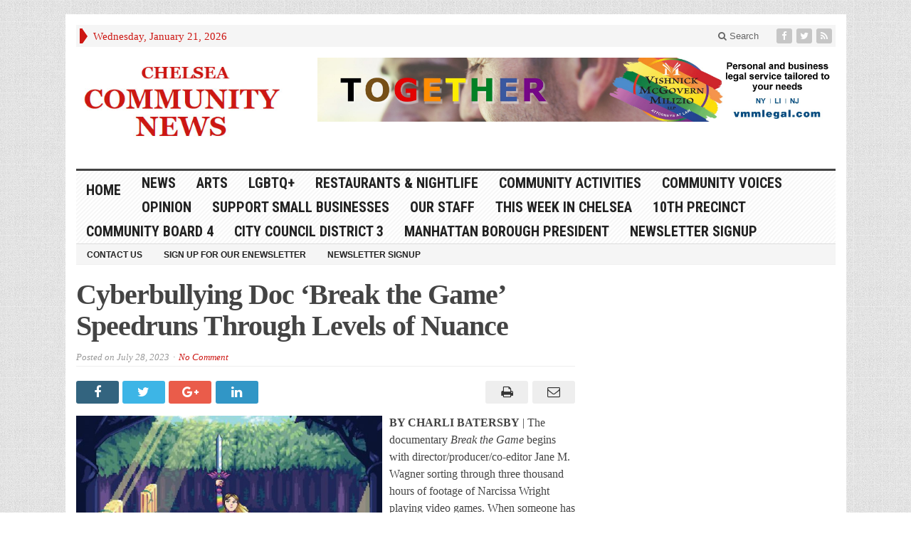

--- FILE ---
content_type: text/html; charset=UTF-8
request_url: https://chelseacommunitynews.com/2023/07/28/cyberbullying-doc-break-the-game-speedruns-through-levels-of-nuance/
body_size: 25988
content:
<!DOCTYPE html>
<html dir="ltr" lang="en-US" prefix="og: https://ogp.me/ns#" class="no-js">
<head>

	<meta charset="UTF-8">
	<meta name="viewport" content="width=device-width, initial-scale=1">
	<link rel="profile" href="https://gmpg.org/xfn/11">
		
	<link rel="pingback" href="https://chelseacommunitynews.com/xmlrpc.php"><title>Cyberbullying Doc ‘Break the Game’ Speedruns Through Levels of Nuance - Chelsea Community News</title>

		<!-- All in One SEO 4.9.3 - aioseo.com -->
	<meta name="description" content="BY CHARLI BATERSBY | The documentary Break the Game begins with director/producer/co-editor Jane M. Wagner sorting through three thousand hours of footage of Narcissa Wright playing video games. When someone has three thousand hours of footage of themselves playing video games, and changes their name to “Narcissa,” and sleeps in front of a webcam with" />
	<meta name="robots" content="max-image-preview:large" />
	<meta name="author" content="Scott Stiffler"/>
	<link rel="canonical" href="https://chelseacommunitynews.com/2023/07/28/cyberbullying-doc-break-the-game-speedruns-through-levels-of-nuance/" />
	<meta name="generator" content="All in One SEO (AIOSEO) 4.9.3" />
		<meta property="og:locale" content="en_US" />
		<meta property="og:site_name" content="Chelsea Community News -" />
		<meta property="og:type" content="article" />
		<meta property="og:title" content="Cyberbullying Doc ‘Break the Game’ Speedruns Through Levels of Nuance - Chelsea Community News" />
		<meta property="og:description" content="BY CHARLI BATERSBY | The documentary Break the Game begins with director/producer/co-editor Jane M. Wagner sorting through three thousand hours of footage of Narcissa Wright playing video games. When someone has three thousand hours of footage of themselves playing video games, and changes their name to “Narcissa,” and sleeps in front of a webcam with" />
		<meta property="og:url" content="https://chelseacommunitynews.com/2023/07/28/cyberbullying-doc-break-the-game-speedruns-through-levels-of-nuance/" />
		<meta property="article:published_time" content="2023-07-28T19:08:48+00:00" />
		<meta property="article:modified_time" content="2023-07-28T20:25:22+00:00" />
		<meta name="twitter:card" content="summary_large_image" />
		<meta name="twitter:title" content="Cyberbullying Doc ‘Break the Game’ Speedruns Through Levels of Nuance - Chelsea Community News" />
		<meta name="twitter:description" content="BY CHARLI BATERSBY | The documentary Break the Game begins with director/producer/co-editor Jane M. Wagner sorting through three thousand hours of footage of Narcissa Wright playing video games. When someone has three thousand hours of footage of themselves playing video games, and changes their name to “Narcissa,” and sleeps in front of a webcam with" />
		<script type="application/ld+json" class="aioseo-schema">
			{"@context":"https:\/\/schema.org","@graph":[{"@type":"BlogPosting","@id":"https:\/\/chelseacommunitynews.com\/2023\/07\/28\/cyberbullying-doc-break-the-game-speedruns-through-levels-of-nuance\/#blogposting","name":"Cyberbullying Doc \u2018Break the Game\u2019 Speedruns Through Levels of Nuance - Chelsea Community News","headline":"Cyberbullying Doc &#8216;Break the Game&#8217; Speedruns Through Levels of Nuance","author":{"@id":"https:\/\/chelseacommunitynews.com\/author\/scott\/#author"},"publisher":{"@id":"https:\/\/chelseacommunitynews.com\/#organization"},"image":{"@type":"ImageObject","url":"https:\/\/chelseacommunitynews.com\/wp-content\/uploads\/2023\/07\/Break-Game-Pixel.jpg","width":640,"height":385},"datePublished":"2023-07-28T14:08:48-05:00","dateModified":"2023-07-28T15:25:22-05:00","inLanguage":"en-US","mainEntityOfPage":{"@id":"https:\/\/chelseacommunitynews.com\/2023\/07\/28\/cyberbullying-doc-break-the-game-speedruns-through-levels-of-nuance\/#webpage"},"isPartOf":{"@id":"https:\/\/chelseacommunitynews.com\/2023\/07\/28\/cyberbullying-doc-break-the-game-speedruns-through-levels-of-nuance\/#webpage"},"articleSection":"Arts, LGBTQ+"},{"@type":"BreadcrumbList","@id":"https:\/\/chelseacommunitynews.com\/2023\/07\/28\/cyberbullying-doc-break-the-game-speedruns-through-levels-of-nuance\/#breadcrumblist","itemListElement":[{"@type":"ListItem","@id":"https:\/\/chelseacommunitynews.com#listItem","position":1,"name":"Home","item":"https:\/\/chelseacommunitynews.com","nextItem":{"@type":"ListItem","@id":"https:\/\/chelseacommunitynews.com\/category\/arts\/#listItem","name":"Arts"}},{"@type":"ListItem","@id":"https:\/\/chelseacommunitynews.com\/category\/arts\/#listItem","position":2,"name":"Arts","item":"https:\/\/chelseacommunitynews.com\/category\/arts\/","nextItem":{"@type":"ListItem","@id":"https:\/\/chelseacommunitynews.com\/2023\/07\/28\/cyberbullying-doc-break-the-game-speedruns-through-levels-of-nuance\/#listItem","name":"Cyberbullying Doc &#8216;Break the Game&#8217; Speedruns Through Levels of Nuance"},"previousItem":{"@type":"ListItem","@id":"https:\/\/chelseacommunitynews.com#listItem","name":"Home"}},{"@type":"ListItem","@id":"https:\/\/chelseacommunitynews.com\/2023\/07\/28\/cyberbullying-doc-break-the-game-speedruns-through-levels-of-nuance\/#listItem","position":3,"name":"Cyberbullying Doc &#8216;Break the Game&#8217; Speedruns Through Levels of Nuance","previousItem":{"@type":"ListItem","@id":"https:\/\/chelseacommunitynews.com\/category\/arts\/#listItem","name":"Arts"}}]},{"@type":"Organization","@id":"https:\/\/chelseacommunitynews.com\/#organization","name":"Chelsea Community News","url":"https:\/\/chelseacommunitynews.com\/"},{"@type":"Person","@id":"https:\/\/chelseacommunitynews.com\/author\/scott\/#author","url":"https:\/\/chelseacommunitynews.com\/author\/scott\/","name":"Scott Stiffler","image":{"@type":"ImageObject","@id":"https:\/\/chelseacommunitynews.com\/2023\/07\/28\/cyberbullying-doc-break-the-game-speedruns-through-levels-of-nuance\/#authorImage","url":"https:\/\/secure.gravatar.com\/avatar\/9ea4f390a20df0d7a896dd9986c62eb7?s=96&d=mm&r=g","width":96,"height":96,"caption":"Scott Stiffler"}},{"@type":"WebPage","@id":"https:\/\/chelseacommunitynews.com\/2023\/07\/28\/cyberbullying-doc-break-the-game-speedruns-through-levels-of-nuance\/#webpage","url":"https:\/\/chelseacommunitynews.com\/2023\/07\/28\/cyberbullying-doc-break-the-game-speedruns-through-levels-of-nuance\/","name":"Cyberbullying Doc \u2018Break the Game\u2019 Speedruns Through Levels of Nuance - Chelsea Community News","description":"BY CHARLI BATERSBY | The documentary Break the Game begins with director\/producer\/co-editor Jane M. Wagner sorting through three thousand hours of footage of Narcissa Wright playing video games. When someone has three thousand hours of footage of themselves playing video games, and changes their name to \u201cNarcissa,\u201d and sleeps in front of a webcam with","inLanguage":"en-US","isPartOf":{"@id":"https:\/\/chelseacommunitynews.com\/#website"},"breadcrumb":{"@id":"https:\/\/chelseacommunitynews.com\/2023\/07\/28\/cyberbullying-doc-break-the-game-speedruns-through-levels-of-nuance\/#breadcrumblist"},"author":{"@id":"https:\/\/chelseacommunitynews.com\/author\/scott\/#author"},"creator":{"@id":"https:\/\/chelseacommunitynews.com\/author\/scott\/#author"},"image":{"@type":"ImageObject","url":"https:\/\/chelseacommunitynews.com\/wp-content\/uploads\/2023\/07\/Break-Game-Pixel.jpg","@id":"https:\/\/chelseacommunitynews.com\/2023\/07\/28\/cyberbullying-doc-break-the-game-speedruns-through-levels-of-nuance\/#mainImage","width":640,"height":385},"primaryImageOfPage":{"@id":"https:\/\/chelseacommunitynews.com\/2023\/07\/28\/cyberbullying-doc-break-the-game-speedruns-through-levels-of-nuance\/#mainImage"},"datePublished":"2023-07-28T14:08:48-05:00","dateModified":"2023-07-28T15:25:22-05:00"},{"@type":"WebSite","@id":"https:\/\/chelseacommunitynews.com\/#website","url":"https:\/\/chelseacommunitynews.com\/","name":"Chelsea Community News","inLanguage":"en-US","publisher":{"@id":"https:\/\/chelseacommunitynews.com\/#organization"}}]}
		</script>
		<!-- All in One SEO -->

<link rel='dns-prefetch' href='//ajax.googleapis.com' />
<link rel='dns-prefetch' href='//www.googletagmanager.com' />
<link rel='dns-prefetch' href='//fonts.googleapis.com' />
<link rel="alternate" type="application/rss+xml" title="Chelsea Community News &raquo; Feed" href="https://chelseacommunitynews.com/feed/" />
<link rel="alternate" type="application/rss+xml" title="Chelsea Community News &raquo; Comments Feed" href="https://chelseacommunitynews.com/comments/feed/" />
<link rel="alternate" type="application/rss+xml" title="Chelsea Community News &raquo; Cyberbullying Doc &#8216;Break the Game&#8217; Speedruns Through Levels of Nuance Comments Feed" href="https://chelseacommunitynews.com/2023/07/28/cyberbullying-doc-break-the-game-speedruns-through-levels-of-nuance/feed/" />
		<!-- This site uses the Google Analytics by ExactMetrics plugin v8.11.1 - Using Analytics tracking - https://www.exactmetrics.com/ -->
							<script src="//www.googletagmanager.com/gtag/js?id=G-JB4DJ8YNQV"  data-cfasync="false" data-wpfc-render="false" type="text/javascript" async></script>
			<script data-cfasync="false" data-wpfc-render="false" type="text/javascript">
				var em_version = '8.11.1';
				var em_track_user = true;
				var em_no_track_reason = '';
								var ExactMetricsDefaultLocations = {"page_location":"https:\/\/chelseacommunitynews.com\/2023\/07\/28\/cyberbullying-doc-break-the-game-speedruns-through-levels-of-nuance\/"};
								if ( typeof ExactMetricsPrivacyGuardFilter === 'function' ) {
					var ExactMetricsLocations = (typeof ExactMetricsExcludeQuery === 'object') ? ExactMetricsPrivacyGuardFilter( ExactMetricsExcludeQuery ) : ExactMetricsPrivacyGuardFilter( ExactMetricsDefaultLocations );
				} else {
					var ExactMetricsLocations = (typeof ExactMetricsExcludeQuery === 'object') ? ExactMetricsExcludeQuery : ExactMetricsDefaultLocations;
				}

								var disableStrs = [
										'ga-disable-G-JB4DJ8YNQV',
									];

				/* Function to detect opted out users */
				function __gtagTrackerIsOptedOut() {
					for (var index = 0; index < disableStrs.length; index++) {
						if (document.cookie.indexOf(disableStrs[index] + '=true') > -1) {
							return true;
						}
					}

					return false;
				}

				/* Disable tracking if the opt-out cookie exists. */
				if (__gtagTrackerIsOptedOut()) {
					for (var index = 0; index < disableStrs.length; index++) {
						window[disableStrs[index]] = true;
					}
				}

				/* Opt-out function */
				function __gtagTrackerOptout() {
					for (var index = 0; index < disableStrs.length; index++) {
						document.cookie = disableStrs[index] + '=true; expires=Thu, 31 Dec 2099 23:59:59 UTC; path=/';
						window[disableStrs[index]] = true;
					}
				}

				if ('undefined' === typeof gaOptout) {
					function gaOptout() {
						__gtagTrackerOptout();
					}
				}
								window.dataLayer = window.dataLayer || [];

				window.ExactMetricsDualTracker = {
					helpers: {},
					trackers: {},
				};
				if (em_track_user) {
					function __gtagDataLayer() {
						dataLayer.push(arguments);
					}

					function __gtagTracker(type, name, parameters) {
						if (!parameters) {
							parameters = {};
						}

						if (parameters.send_to) {
							__gtagDataLayer.apply(null, arguments);
							return;
						}

						if (type === 'event') {
														parameters.send_to = exactmetrics_frontend.v4_id;
							var hookName = name;
							if (typeof parameters['event_category'] !== 'undefined') {
								hookName = parameters['event_category'] + ':' + name;
							}

							if (typeof ExactMetricsDualTracker.trackers[hookName] !== 'undefined') {
								ExactMetricsDualTracker.trackers[hookName](parameters);
							} else {
								__gtagDataLayer('event', name, parameters);
							}
							
						} else {
							__gtagDataLayer.apply(null, arguments);
						}
					}

					__gtagTracker('js', new Date());
					__gtagTracker('set', {
						'developer_id.dNDMyYj': true,
											});
					if ( ExactMetricsLocations.page_location ) {
						__gtagTracker('set', ExactMetricsLocations);
					}
										__gtagTracker('config', 'G-JB4DJ8YNQV', {"forceSSL":"true"} );
										window.gtag = __gtagTracker;										(function () {
						/* https://developers.google.com/analytics/devguides/collection/analyticsjs/ */
						/* ga and __gaTracker compatibility shim. */
						var noopfn = function () {
							return null;
						};
						var newtracker = function () {
							return new Tracker();
						};
						var Tracker = function () {
							return null;
						};
						var p = Tracker.prototype;
						p.get = noopfn;
						p.set = noopfn;
						p.send = function () {
							var args = Array.prototype.slice.call(arguments);
							args.unshift('send');
							__gaTracker.apply(null, args);
						};
						var __gaTracker = function () {
							var len = arguments.length;
							if (len === 0) {
								return;
							}
							var f = arguments[len - 1];
							if (typeof f !== 'object' || f === null || typeof f.hitCallback !== 'function') {
								if ('send' === arguments[0]) {
									var hitConverted, hitObject = false, action;
									if ('event' === arguments[1]) {
										if ('undefined' !== typeof arguments[3]) {
											hitObject = {
												'eventAction': arguments[3],
												'eventCategory': arguments[2],
												'eventLabel': arguments[4],
												'value': arguments[5] ? arguments[5] : 1,
											}
										}
									}
									if ('pageview' === arguments[1]) {
										if ('undefined' !== typeof arguments[2]) {
											hitObject = {
												'eventAction': 'page_view',
												'page_path': arguments[2],
											}
										}
									}
									if (typeof arguments[2] === 'object') {
										hitObject = arguments[2];
									}
									if (typeof arguments[5] === 'object') {
										Object.assign(hitObject, arguments[5]);
									}
									if ('undefined' !== typeof arguments[1].hitType) {
										hitObject = arguments[1];
										if ('pageview' === hitObject.hitType) {
											hitObject.eventAction = 'page_view';
										}
									}
									if (hitObject) {
										action = 'timing' === arguments[1].hitType ? 'timing_complete' : hitObject.eventAction;
										hitConverted = mapArgs(hitObject);
										__gtagTracker('event', action, hitConverted);
									}
								}
								return;
							}

							function mapArgs(args) {
								var arg, hit = {};
								var gaMap = {
									'eventCategory': 'event_category',
									'eventAction': 'event_action',
									'eventLabel': 'event_label',
									'eventValue': 'event_value',
									'nonInteraction': 'non_interaction',
									'timingCategory': 'event_category',
									'timingVar': 'name',
									'timingValue': 'value',
									'timingLabel': 'event_label',
									'page': 'page_path',
									'location': 'page_location',
									'title': 'page_title',
									'referrer' : 'page_referrer',
								};
								for (arg in args) {
																		if (!(!args.hasOwnProperty(arg) || !gaMap.hasOwnProperty(arg))) {
										hit[gaMap[arg]] = args[arg];
									} else {
										hit[arg] = args[arg];
									}
								}
								return hit;
							}

							try {
								f.hitCallback();
							} catch (ex) {
							}
						};
						__gaTracker.create = newtracker;
						__gaTracker.getByName = newtracker;
						__gaTracker.getAll = function () {
							return [];
						};
						__gaTracker.remove = noopfn;
						__gaTracker.loaded = true;
						window['__gaTracker'] = __gaTracker;
					})();
									} else {
										console.log("");
					(function () {
						function __gtagTracker() {
							return null;
						}

						window['__gtagTracker'] = __gtagTracker;
						window['gtag'] = __gtagTracker;
					})();
									}
			</script>
							<!-- / Google Analytics by ExactMetrics -->
		<script type="text/javascript">
window._wpemojiSettings = {"baseUrl":"https:\/\/s.w.org\/images\/core\/emoji\/14.0.0\/72x72\/","ext":".png","svgUrl":"https:\/\/s.w.org\/images\/core\/emoji\/14.0.0\/svg\/","svgExt":".svg","source":{"concatemoji":"https:\/\/chelseacommunitynews.com\/wp-includes\/js\/wp-emoji-release.min.js?ver=6.2.8"}};
/*! This file is auto-generated */
!function(e,a,t){var n,r,o,i=a.createElement("canvas"),p=i.getContext&&i.getContext("2d");function s(e,t){p.clearRect(0,0,i.width,i.height),p.fillText(e,0,0);e=i.toDataURL();return p.clearRect(0,0,i.width,i.height),p.fillText(t,0,0),e===i.toDataURL()}function c(e){var t=a.createElement("script");t.src=e,t.defer=t.type="text/javascript",a.getElementsByTagName("head")[0].appendChild(t)}for(o=Array("flag","emoji"),t.supports={everything:!0,everythingExceptFlag:!0},r=0;r<o.length;r++)t.supports[o[r]]=function(e){if(p&&p.fillText)switch(p.textBaseline="top",p.font="600 32px Arial",e){case"flag":return s("\ud83c\udff3\ufe0f\u200d\u26a7\ufe0f","\ud83c\udff3\ufe0f\u200b\u26a7\ufe0f")?!1:!s("\ud83c\uddfa\ud83c\uddf3","\ud83c\uddfa\u200b\ud83c\uddf3")&&!s("\ud83c\udff4\udb40\udc67\udb40\udc62\udb40\udc65\udb40\udc6e\udb40\udc67\udb40\udc7f","\ud83c\udff4\u200b\udb40\udc67\u200b\udb40\udc62\u200b\udb40\udc65\u200b\udb40\udc6e\u200b\udb40\udc67\u200b\udb40\udc7f");case"emoji":return!s("\ud83e\udef1\ud83c\udffb\u200d\ud83e\udef2\ud83c\udfff","\ud83e\udef1\ud83c\udffb\u200b\ud83e\udef2\ud83c\udfff")}return!1}(o[r]),t.supports.everything=t.supports.everything&&t.supports[o[r]],"flag"!==o[r]&&(t.supports.everythingExceptFlag=t.supports.everythingExceptFlag&&t.supports[o[r]]);t.supports.everythingExceptFlag=t.supports.everythingExceptFlag&&!t.supports.flag,t.DOMReady=!1,t.readyCallback=function(){t.DOMReady=!0},t.supports.everything||(n=function(){t.readyCallback()},a.addEventListener?(a.addEventListener("DOMContentLoaded",n,!1),e.addEventListener("load",n,!1)):(e.attachEvent("onload",n),a.attachEvent("onreadystatechange",function(){"complete"===a.readyState&&t.readyCallback()})),(e=t.source||{}).concatemoji?c(e.concatemoji):e.wpemoji&&e.twemoji&&(c(e.twemoji),c(e.wpemoji)))}(window,document,window._wpemojiSettings);
</script>
<style type="text/css">
img.wp-smiley,
img.emoji {
	display: inline !important;
	border: none !important;
	box-shadow: none !important;
	height: 1em !important;
	width: 1em !important;
	margin: 0 0.07em !important;
	vertical-align: -0.1em !important;
	background: none !important;
	padding: 0 !important;
}
</style>
	<link rel='stylesheet' id='formidable-css' href='https://chelseacommunitynews.com/wp-content/plugins/formidable/css/formidableforms.css?ver=8282022' type='text/css' media='all' />
<link rel='stylesheet' id='wp-block-library-css' href='https://chelseacommunitynews.com/wp-includes/css/dist/block-library/style.min.css?ver=6.2.8' type='text/css' media='all' />
<link rel='stylesheet' id='aioseo/css/src/vue/standalone/blocks/table-of-contents/global.scss-css' href='https://chelseacommunitynews.com/wp-content/plugins/all-in-one-seo-pack/dist/Lite/assets/css/table-of-contents/global.e90f6d47.css?ver=4.9.3' type='text/css' media='all' />
<link rel='stylesheet' id='classic-theme-styles-css' href='https://chelseacommunitynews.com/wp-includes/css/classic-themes.min.css?ver=6.2.8' type='text/css' media='all' />
<style id='global-styles-inline-css' type='text/css'>
body{--wp--preset--color--black: #000000;--wp--preset--color--cyan-bluish-gray: #abb8c3;--wp--preset--color--white: #ffffff;--wp--preset--color--pale-pink: #f78da7;--wp--preset--color--vivid-red: #cf2e2e;--wp--preset--color--luminous-vivid-orange: #ff6900;--wp--preset--color--luminous-vivid-amber: #fcb900;--wp--preset--color--light-green-cyan: #7bdcb5;--wp--preset--color--vivid-green-cyan: #00d084;--wp--preset--color--pale-cyan-blue: #8ed1fc;--wp--preset--color--vivid-cyan-blue: #0693e3;--wp--preset--color--vivid-purple: #9b51e0;--wp--preset--gradient--vivid-cyan-blue-to-vivid-purple: linear-gradient(135deg,rgba(6,147,227,1) 0%,rgb(155,81,224) 100%);--wp--preset--gradient--light-green-cyan-to-vivid-green-cyan: linear-gradient(135deg,rgb(122,220,180) 0%,rgb(0,208,130) 100%);--wp--preset--gradient--luminous-vivid-amber-to-luminous-vivid-orange: linear-gradient(135deg,rgba(252,185,0,1) 0%,rgba(255,105,0,1) 100%);--wp--preset--gradient--luminous-vivid-orange-to-vivid-red: linear-gradient(135deg,rgba(255,105,0,1) 0%,rgb(207,46,46) 100%);--wp--preset--gradient--very-light-gray-to-cyan-bluish-gray: linear-gradient(135deg,rgb(238,238,238) 0%,rgb(169,184,195) 100%);--wp--preset--gradient--cool-to-warm-spectrum: linear-gradient(135deg,rgb(74,234,220) 0%,rgb(151,120,209) 20%,rgb(207,42,186) 40%,rgb(238,44,130) 60%,rgb(251,105,98) 80%,rgb(254,248,76) 100%);--wp--preset--gradient--blush-light-purple: linear-gradient(135deg,rgb(255,206,236) 0%,rgb(152,150,240) 100%);--wp--preset--gradient--blush-bordeaux: linear-gradient(135deg,rgb(254,205,165) 0%,rgb(254,45,45) 50%,rgb(107,0,62) 100%);--wp--preset--gradient--luminous-dusk: linear-gradient(135deg,rgb(255,203,112) 0%,rgb(199,81,192) 50%,rgb(65,88,208) 100%);--wp--preset--gradient--pale-ocean: linear-gradient(135deg,rgb(255,245,203) 0%,rgb(182,227,212) 50%,rgb(51,167,181) 100%);--wp--preset--gradient--electric-grass: linear-gradient(135deg,rgb(202,248,128) 0%,rgb(113,206,126) 100%);--wp--preset--gradient--midnight: linear-gradient(135deg,rgb(2,3,129) 0%,rgb(40,116,252) 100%);--wp--preset--duotone--dark-grayscale: url('#wp-duotone-dark-grayscale');--wp--preset--duotone--grayscale: url('#wp-duotone-grayscale');--wp--preset--duotone--purple-yellow: url('#wp-duotone-purple-yellow');--wp--preset--duotone--blue-red: url('#wp-duotone-blue-red');--wp--preset--duotone--midnight: url('#wp-duotone-midnight');--wp--preset--duotone--magenta-yellow: url('#wp-duotone-magenta-yellow');--wp--preset--duotone--purple-green: url('#wp-duotone-purple-green');--wp--preset--duotone--blue-orange: url('#wp-duotone-blue-orange');--wp--preset--font-size--small: 13px;--wp--preset--font-size--medium: 20px;--wp--preset--font-size--large: 36px;--wp--preset--font-size--x-large: 42px;--wp--preset--spacing--20: 0.44rem;--wp--preset--spacing--30: 0.67rem;--wp--preset--spacing--40: 1rem;--wp--preset--spacing--50: 1.5rem;--wp--preset--spacing--60: 2.25rem;--wp--preset--spacing--70: 3.38rem;--wp--preset--spacing--80: 5.06rem;--wp--preset--shadow--natural: 6px 6px 9px rgba(0, 0, 0, 0.2);--wp--preset--shadow--deep: 12px 12px 50px rgba(0, 0, 0, 0.4);--wp--preset--shadow--sharp: 6px 6px 0px rgba(0, 0, 0, 0.2);--wp--preset--shadow--outlined: 6px 6px 0px -3px rgba(255, 255, 255, 1), 6px 6px rgba(0, 0, 0, 1);--wp--preset--shadow--crisp: 6px 6px 0px rgba(0, 0, 0, 1);}:where(.is-layout-flex){gap: 0.5em;}body .is-layout-flow > .alignleft{float: left;margin-inline-start: 0;margin-inline-end: 2em;}body .is-layout-flow > .alignright{float: right;margin-inline-start: 2em;margin-inline-end: 0;}body .is-layout-flow > .aligncenter{margin-left: auto !important;margin-right: auto !important;}body .is-layout-constrained > .alignleft{float: left;margin-inline-start: 0;margin-inline-end: 2em;}body .is-layout-constrained > .alignright{float: right;margin-inline-start: 2em;margin-inline-end: 0;}body .is-layout-constrained > .aligncenter{margin-left: auto !important;margin-right: auto !important;}body .is-layout-constrained > :where(:not(.alignleft):not(.alignright):not(.alignfull)){max-width: var(--wp--style--global--content-size);margin-left: auto !important;margin-right: auto !important;}body .is-layout-constrained > .alignwide{max-width: var(--wp--style--global--wide-size);}body .is-layout-flex{display: flex;}body .is-layout-flex{flex-wrap: wrap;align-items: center;}body .is-layout-flex > *{margin: 0;}:where(.wp-block-columns.is-layout-flex){gap: 2em;}.has-black-color{color: var(--wp--preset--color--black) !important;}.has-cyan-bluish-gray-color{color: var(--wp--preset--color--cyan-bluish-gray) !important;}.has-white-color{color: var(--wp--preset--color--white) !important;}.has-pale-pink-color{color: var(--wp--preset--color--pale-pink) !important;}.has-vivid-red-color{color: var(--wp--preset--color--vivid-red) !important;}.has-luminous-vivid-orange-color{color: var(--wp--preset--color--luminous-vivid-orange) !important;}.has-luminous-vivid-amber-color{color: var(--wp--preset--color--luminous-vivid-amber) !important;}.has-light-green-cyan-color{color: var(--wp--preset--color--light-green-cyan) !important;}.has-vivid-green-cyan-color{color: var(--wp--preset--color--vivid-green-cyan) !important;}.has-pale-cyan-blue-color{color: var(--wp--preset--color--pale-cyan-blue) !important;}.has-vivid-cyan-blue-color{color: var(--wp--preset--color--vivid-cyan-blue) !important;}.has-vivid-purple-color{color: var(--wp--preset--color--vivid-purple) !important;}.has-black-background-color{background-color: var(--wp--preset--color--black) !important;}.has-cyan-bluish-gray-background-color{background-color: var(--wp--preset--color--cyan-bluish-gray) !important;}.has-white-background-color{background-color: var(--wp--preset--color--white) !important;}.has-pale-pink-background-color{background-color: var(--wp--preset--color--pale-pink) !important;}.has-vivid-red-background-color{background-color: var(--wp--preset--color--vivid-red) !important;}.has-luminous-vivid-orange-background-color{background-color: var(--wp--preset--color--luminous-vivid-orange) !important;}.has-luminous-vivid-amber-background-color{background-color: var(--wp--preset--color--luminous-vivid-amber) !important;}.has-light-green-cyan-background-color{background-color: var(--wp--preset--color--light-green-cyan) !important;}.has-vivid-green-cyan-background-color{background-color: var(--wp--preset--color--vivid-green-cyan) !important;}.has-pale-cyan-blue-background-color{background-color: var(--wp--preset--color--pale-cyan-blue) !important;}.has-vivid-cyan-blue-background-color{background-color: var(--wp--preset--color--vivid-cyan-blue) !important;}.has-vivid-purple-background-color{background-color: var(--wp--preset--color--vivid-purple) !important;}.has-black-border-color{border-color: var(--wp--preset--color--black) !important;}.has-cyan-bluish-gray-border-color{border-color: var(--wp--preset--color--cyan-bluish-gray) !important;}.has-white-border-color{border-color: var(--wp--preset--color--white) !important;}.has-pale-pink-border-color{border-color: var(--wp--preset--color--pale-pink) !important;}.has-vivid-red-border-color{border-color: var(--wp--preset--color--vivid-red) !important;}.has-luminous-vivid-orange-border-color{border-color: var(--wp--preset--color--luminous-vivid-orange) !important;}.has-luminous-vivid-amber-border-color{border-color: var(--wp--preset--color--luminous-vivid-amber) !important;}.has-light-green-cyan-border-color{border-color: var(--wp--preset--color--light-green-cyan) !important;}.has-vivid-green-cyan-border-color{border-color: var(--wp--preset--color--vivid-green-cyan) !important;}.has-pale-cyan-blue-border-color{border-color: var(--wp--preset--color--pale-cyan-blue) !important;}.has-vivid-cyan-blue-border-color{border-color: var(--wp--preset--color--vivid-cyan-blue) !important;}.has-vivid-purple-border-color{border-color: var(--wp--preset--color--vivid-purple) !important;}.has-vivid-cyan-blue-to-vivid-purple-gradient-background{background: var(--wp--preset--gradient--vivid-cyan-blue-to-vivid-purple) !important;}.has-light-green-cyan-to-vivid-green-cyan-gradient-background{background: var(--wp--preset--gradient--light-green-cyan-to-vivid-green-cyan) !important;}.has-luminous-vivid-amber-to-luminous-vivid-orange-gradient-background{background: var(--wp--preset--gradient--luminous-vivid-amber-to-luminous-vivid-orange) !important;}.has-luminous-vivid-orange-to-vivid-red-gradient-background{background: var(--wp--preset--gradient--luminous-vivid-orange-to-vivid-red) !important;}.has-very-light-gray-to-cyan-bluish-gray-gradient-background{background: var(--wp--preset--gradient--very-light-gray-to-cyan-bluish-gray) !important;}.has-cool-to-warm-spectrum-gradient-background{background: var(--wp--preset--gradient--cool-to-warm-spectrum) !important;}.has-blush-light-purple-gradient-background{background: var(--wp--preset--gradient--blush-light-purple) !important;}.has-blush-bordeaux-gradient-background{background: var(--wp--preset--gradient--blush-bordeaux) !important;}.has-luminous-dusk-gradient-background{background: var(--wp--preset--gradient--luminous-dusk) !important;}.has-pale-ocean-gradient-background{background: var(--wp--preset--gradient--pale-ocean) !important;}.has-electric-grass-gradient-background{background: var(--wp--preset--gradient--electric-grass) !important;}.has-midnight-gradient-background{background: var(--wp--preset--gradient--midnight) !important;}.has-small-font-size{font-size: var(--wp--preset--font-size--small) !important;}.has-medium-font-size{font-size: var(--wp--preset--font-size--medium) !important;}.has-large-font-size{font-size: var(--wp--preset--font-size--large) !important;}.has-x-large-font-size{font-size: var(--wp--preset--font-size--x-large) !important;}
.wp-block-navigation a:where(:not(.wp-element-button)){color: inherit;}
:where(.wp-block-columns.is-layout-flex){gap: 2em;}
.wp-block-pullquote{font-size: 1.5em;line-height: 1.6;}
</style>
<link rel='stylesheet' id='gabfire-widget-css-css' href='https://chelseacommunitynews.com/wp-content/plugins/gabfire-widget-pack/css/style.css?ver=6.2.8' type='text/css' media='all' />
<link rel='stylesheet' id='wp-ulike-css' href='https://chelseacommunitynews.com/wp-content/plugins/wp-ulike/assets/css/wp-ulike.min.css?ver=4.7.1' type='text/css' media='all' />
<link rel='stylesheet' id='gabfire-style-css' href='https://chelseacommunitynews.com/wp-content/themes/advanced-newspaper/style.css?ver=6.2.8' type='text/css' media='all' />
<link rel='stylesheet' id='custom-style-css' href='https://fonts.googleapis.com/css?family=Droid+Sans%3A700%7COpen+Sans%3A400%2C700%7CRoboto+Condensed%3A400%2C700&#038;subset=latin-ext&#038;ver=6.2.8' type='text/css' media='all' />
<link rel='stylesheet' id='gabfire_shortcodes-css' href='https://chelseacommunitynews.com/wp-content/themes/advanced-newspaper/framework/functions/css/shortcodes.css?ver=6.2.8' type='text/css' media='all' />
<script type='text/javascript' src='https://ajax.googleapis.com/ajax/libs/jquery/2.0.2/jquery.min.js?ver=2.0.s' id='jquery-js'></script>
<script type='text/javascript' src='https://chelseacommunitynews.com/wp-content/plugins/exactmetrics-premium/assets/js/frontend-gtag.js?ver=8.11.1' id='exactmetrics-frontend-script-js'></script>
<script data-cfasync="false" data-wpfc-render="false" type="text/javascript" id='exactmetrics-frontend-script-js-extra'>/* <![CDATA[ */
var exactmetrics_frontend = {"js_events_tracking":"true","download_extensions":"zip,mp3,mpeg,pdf,docx,pptx,xlsx,rar","inbound_paths":"[{\"path\":\"\\\/go\\\/\",\"label\":\"affiliate\"},{\"path\":\"\\\/recommend\\\/\",\"label\":\"affiliate\"}]","home_url":"https:\/\/chelseacommunitynews.com","hash_tracking":"false","v4_id":"G-JB4DJ8YNQV"};/* ]]> */
</script>
<script type='text/javascript' src='https://chelseacommunitynews.com/wp-content/themes/advanced-newspaper/inc/js/jquery.cycle2.min.js?ver=6.2.8' id='cycle2-js'></script>
<script type='text/javascript' src='https://chelseacommunitynews.com/wp-content/themes/advanced-newspaper/inc/js/theia-sticky-sidebar.js?ver=6.2.8' id='theia-sticky-sidebar-js'></script>
<script type='text/javascript' src='https://chelseacommunitynews.com/wp-content/themes/advanced-newspaper/inc/js/owl.carousel.min.js?ver=6.2.8' id='owl-carousel-js'></script>
<script type='text/javascript' src='https://chelseacommunitynews.com/wp-content/themes/advanced-newspaper/framework/bootstrap/js/bootstrap.min.js?ver=6.2.8' id='bootstrap-js'></script>
<script type='text/javascript' src='https://chelseacommunitynews.com/wp-content/themes/advanced-newspaper/inc/js/responsive-menu.js?ver=6.2.8' id='responsive-menu-js'></script>

<!-- Google tag (gtag.js) snippet added by Site Kit -->
<!-- Google Analytics snippet added by Site Kit -->
<script type='text/javascript' src='https://www.googletagmanager.com/gtag/js?id=GT-5TPCB7W' id='google_gtagjs-js' async></script>
<script type='text/javascript' id='google_gtagjs-js-after'>
window.dataLayer = window.dataLayer || [];function gtag(){dataLayer.push(arguments);}
gtag("set","linker",{"domains":["chelseacommunitynews.com"]});
gtag("js", new Date());
gtag("set", "developer_id.dZTNiMT", true);
gtag("config", "GT-5TPCB7W");
 window._googlesitekit = window._googlesitekit || {}; window._googlesitekit.throttledEvents = []; window._googlesitekit.gtagEvent = (name, data) => { var key = JSON.stringify( { name, data } ); if ( !! window._googlesitekit.throttledEvents[ key ] ) { return; } window._googlesitekit.throttledEvents[ key ] = true; setTimeout( () => { delete window._googlesitekit.throttledEvents[ key ]; }, 5 ); gtag( "event", name, { ...data, event_source: "site-kit" } ); }; 
</script>
<link rel="https://api.w.org/" href="https://chelseacommunitynews.com/wp-json/" /><link rel="alternate" type="application/json" href="https://chelseacommunitynews.com/wp-json/wp/v2/posts/20613" /><link rel="EditURI" type="application/rsd+xml" title="RSD" href="https://chelseacommunitynews.com/xmlrpc.php?rsd" />
<link rel="wlwmanifest" type="application/wlwmanifest+xml" href="https://chelseacommunitynews.com/wp-includes/wlwmanifest.xml" />
<meta name="generator" content="WordPress 6.2.8" />
<link rel='shortlink' href='https://chelseacommunitynews.com/?p=20613' />
<link rel="alternate" type="application/json+oembed" href="https://chelseacommunitynews.com/wp-json/oembed/1.0/embed?url=https%3A%2F%2Fchelseacommunitynews.com%2F2023%2F07%2F28%2Fcyberbullying-doc-break-the-game-speedruns-through-levels-of-nuance%2F" />
<link rel="alternate" type="text/xml+oembed" href="https://chelseacommunitynews.com/wp-json/oembed/1.0/embed?url=https%3A%2F%2Fchelseacommunitynews.com%2F2023%2F07%2F28%2Fcyberbullying-doc-break-the-game-speedruns-through-levels-of-nuance%2F&#038;format=xml" />

<!-- This site is using AdRotate Professional v5.12.4 to display their advertisements - https://ajdg.solutions/ -->
<!-- AdRotate CSS -->
<style type="text/css" media="screen">
	.g { margin:0px; padding:0px; overflow:hidden; line-height:1; zoom:1; }
	.g img { height:auto; }
	.g-col { position:relative; float:left; }
	.g-col:first-child { margin-left: 0; }
	.g-col:last-child { margin-right: 0; }
	.woocommerce-page .g, .bbpress-wrapper .g { margin: 20px auto; clear:both; }
	.g-1 { margin:0px 0px 0px 0px; width:100%; max-width:728px; height:100%; max-height:90px; }
	.g-2 { margin:0px 0px 0px 0px; width:100%; max-width:160px; height:100%; max-height:600px; }
	.g-3 { margin:0px 0px 0px 0px; width:100%; max-width:160px; height:100%; max-height:600px; }
	.g-4 { margin:0px 0px 0px 0px; width:100%; max-width:160px; height:100%; max-height:600px; }
	@media only screen and (max-width: 480px) {
		.g-col, .g-dyn, .g-single { width:100%; margin-left:0; margin-right:0; }
		.woocommerce-page .g, .bbpress-wrapper .g { margin: 10px auto; }
	}
</style>
<!-- /AdRotate CSS -->

<meta name="generator" content="Site Kit by Google 1.170.0" />
        <script type="text/javascript">
            var jQueryMigrateHelperHasSentDowngrade = false;

			window.onerror = function( msg, url, line, col, error ) {
				// Break out early, do not processing if a downgrade reqeust was already sent.
				if ( jQueryMigrateHelperHasSentDowngrade ) {
					return true;
                }

				var xhr = new XMLHttpRequest();
				var nonce = '3572a0fc52';
				var jQueryFunctions = [
					'andSelf',
					'browser',
					'live',
					'boxModel',
					'support.boxModel',
					'size',
					'swap',
					'clean',
					'sub',
                ];
				var match_pattern = /\)\.(.+?) is not a function/;
                var erroredFunction = msg.match( match_pattern );

                // If there was no matching functions, do not try to downgrade.
                if ( null === erroredFunction || typeof erroredFunction !== 'object' || typeof erroredFunction[1] === "undefined" || -1 === jQueryFunctions.indexOf( erroredFunction[1] ) ) {
                    return true;
                }

                // Set that we've now attempted a downgrade request.
                jQueryMigrateHelperHasSentDowngrade = true;

				xhr.open( 'POST', 'https://chelseacommunitynews.com/wp-admin/admin-ajax.php' );
				xhr.setRequestHeader( 'Content-Type', 'application/x-www-form-urlencoded' );
				xhr.onload = function () {
					var response,
                        reload = false;

					if ( 200 === xhr.status ) {
                        try {
                        	response = JSON.parse( xhr.response );

                        	reload = response.data.reload;
                        } catch ( e ) {
                        	reload = false;
                        }
                    }

					// Automatically reload the page if a deprecation caused an automatic downgrade, ensure visitors get the best possible experience.
					if ( reload ) {
						location.reload();
                    }
				};

				xhr.send( encodeURI( 'action=jquery-migrate-downgrade-version&_wpnonce=' + nonce ) );

				// Suppress error alerts in older browsers
				return true;
			}
        </script>

		<link rel="shortcut icon" href="https://chelseacommunitynews.com/wp-content/themes/advanced-newspaper/framework/admin/images/favicon.ico" />			<script type='text/javascript'>
			(function($) {
				$(document).ready(function() { 
					$(".children").parent("li").addClass("has-child-menu");
					$(".sub-menu").parent("li").addClass("has-child-menu");
					$(".drop").parent("li").addClass("has-child-menu");
					
					$('.fadeimage').hover(
						function() {$(this).stop().animate({ opacity: 0.5 }, 800);},
						function() {$(this).stop().animate({ opacity: 1.0 }, 800);}
					);
					
					$('.mastheadnav li ul,.mainnav li ul,.subnav li ul,.mastheadnav li ul,.mainnav li ul').hide().removeClass('fallback');
					$('.mastheadnav > li,.mainnav > li,.subnav > li,.mainnav > li').hover(
						function () {
							$('ul', this).stop().slideDown(250);
						},
						function () {
							$('ul', this).stop().slideUp(250);
						}
					);

					$('[data-toggle="tooltip"]').tooltip({
						'placement': 'top'
					});	

					$('.sidebar-wrapper, .post-wrapper')
					.theiaStickySidebar({
						additionalMarginTop: 30,
						additionalMarginBottom: 30
					});
				
					/* InnerPage Slider */
					var innerslider = $(".carousel-gallery");
					innerslider.owlCarousel({
					  autoPlay: 999999,
					  pagination:true,
					  singleItem : true,
					  autoHeight : true,
					  mouseDrag: false,
					  touchDrag: false					  
					});	
					$(".carousel-gallery-next").click(function(){
						innerslider.trigger('owl.next');
					});
					$(".carousel-gallery-prev").click(function(){
						innerslider.trigger('owl.prev');
					});
					
					/* InnerPage Slider */
					var owl4 = $(".carousel-four");
					owl4.owlCarousel({
					  autoPlay: 999999,
					  pagination:true,
					  singleItem : true,
					  autoHeight : true,
					  mouseDrag: false,
					  touchDrag: false					  
					});	
					$(".carousel-four-next").click(function(){
						owl4.trigger('owl.next');
					});
					$(".carousel-four-prev").click(function(){
						owl4.trigger('owl.prev');
					});						
					
					// Responsive Menu (TinyNav)
					$(".responsive_menu").tinyNav({
						active: 'current_page_item', // Set the "active" class for default menu
						label: ''
					});
					$(".tinynav").selectbox();			
					
					$('a[href="#top"]').click(function(){
						$('html, body').animate({scrollTop:0}, 'slow');
						return false;
					});
					$('.modal').on('shown.bs.modal', function() {
					  $(this).find('[autofocus]').focus();
					});					
				});
			})(jQuery);
			</script>
		
</head>

<body class="post-template-default single single-post postid-20613 single-format-standard" itemscope="itemscope" itemtype="http://schema.org/WebPage">


<div class="container">

	<header itemscope="itemscope" itemtype="http://schema.org/WPHeader" role="banner">
		<div class="row"><!-- Site Masthead Row-->
			<nav class="col-md-12 masthead-navigation" itemscope="itemscope" itemtype="http://schema.org/SiteNavigationElement" role="navigation">
				<ul class="mastheadnav">
					
					<li><span class="arrow-right"></span></li>
											<li class="masthead_date">
							<script type="text/javascript">
								<!--
								var mydate=new Date()
								var year=mydate.getYear()
								if (year < 1000)
								year+=1900
								var day=mydate.getDay()
								var month=mydate.getMonth()
								var daym=mydate.getDate()
								if (daym<10)
								daym="0"+daym
								var dayarray=new Array("Sunday","Monday","Tuesday","Wednesday","Thursday","Friday","Saturday")
								var montharray=new Array("January","February","March","April","May","June","July","August","September","October","November","December")
								document.write(""+dayarray[day]+", "+montharray[month]+" "+daym+", "+year+"")
								// -->
							</script>
						</li>
						<li></li>
										 
											<li class="pull-right social_header">
															<a class="socialsite-facebook" href="https://www.facebook.com/Chelseacommunitynewscom-456290501777821" title="Facebook" rel="nofollow"><span>Friend on Facebook</span>
									<i class="fa fa-facebook pull-left"></i>
								</a>
							
															<a class="socialsite-twitter" href="https://twitter.com/CCNewsNYC" title="Twitter" rel="nofollow"><span>Follow on Twitter</span>
									<i class="fa fa-twitter pull-left"></i>
								</a>
							
							
							
														
														
							
														
								

															

							<a class="socialsite-rss" href="https://chelseacommunitynews.com/feed/" title="Site feed" rel="nofollow">
								<span>Subscribe to RSS</span> <i class="fa fa-rss pull-left"></i>
							</a>
						</li>
											
					
					<li class="pull-right gab_headersearch"> <a data-toggle="modal" href="#searchModal"><i class="fa fa-search"></i> Search</a></li>
					<li class="pull-right"></li>
				</ul>
			</nav>

			<!-- Modal -->
<div class="modal fade" id="searchModal" tabindex="-1" role="dialog" aria-labelledby="myModalLabel" aria-hidden="true">
	<div class="modal-dialog">
	  <div class="modal-content">
		<div class="modal-header">
		  <button type="button" class="close" data-dismiss="modal" aria-hidden="true">&times;</button>
		  <h4 class="modal-title">Search in Site</h4>
		</div>
		<div class="modal-body">
			<form action="https://chelseacommunitynews.com/">
				<div class="input-prepend">
					<label>To search in site, type your keyword and hit enter</label>
					<input type="text" name="s" class="form-control" placeholder="Type keyword and hit enter" autofocus>
				</div>
			</form>	
		</div>
		<div class="modal-footer">
		  <button type="button" class="btn btn-default" data-dismiss="modal">Close</button>
		</div>
	  </div><!-- /.modal-content -->
	</div><!-- /.modal-dialog -->
</div><!-- /.modal -->		</div><!-- /.row Site Masthead Row -->
	
		<div class="row">
			<div class="col-lg-12">
				<div id="header">
											
						<div class="logo logo-banner pull-left" style="float:left;margin:0;padding:15px 0px 15px 0px;">	
															<h1>
									<a href="https://chelseacommunitynews.com/" title="">
										<img src="https://chelseacommunitynews.com/wp-content/uploads/2019/04/CCN_logo.jpg" alt="Chelsea Community News" title="Chelsea Community News"/>
									</a>
								</h1>
													</div><!-- logo -->
						
						<div class="header-ad pull-right logo-banner">
							<aside id="block-2" class="widget widget_block"><div class="widgetinner"><div class="g g-1"><div class="g-dyn a-152 c-1"><a class="gofollow" data-track="MTUyLDEsMSw2MA==" href=" https://www.vmmlegal.com/areas-of-practice/lgbtq-representation/" target="_blank"><img decoding="async" src="https://chelseacommunitynews.com/wp-content/uploads/2025/02/VISHNICK-FEB-2025-ad-scaled.jpg" /></a></div><div class="g-dyn a-162 c-2" style="display: none;"><a class="gofollow" data-track="MTYyLDEsMSw2MA==" href="https://www.vanderbilt.edu/chancellor/initiatives-and-outreach/growth/new-york-city/"/><img decoding="async" src="https://chelseacommunitynews.com/wp-content/uploads/2025/07/VU-BILLBOARD-JULY_SEPT-2025-728x90-1.jpg"</a></div></div></div></aside>
						</div>
						
						<div class="clearfix"></div>
											

				</div><!-- /header -->	
			</div><!-- /col-lg-12 -->	
		</div><!-- /row -->	
		
		<div class="row site-nav">
			<div class="col-lg-12">
				
				<nav class="main-navigation" itemscope="itemscope" itemtype="http://schema.org/SiteNavigationElement" role="navigation">
					<ul class="mainnav responsive_menu">
						<li><a href="https://chelseacommunitynews.com/">HOME</a></li>
						<li id="menu-item-63" class="menu-item menu-item-type-taxonomy menu-item-object-category menu-item-63"><a href="https://chelseacommunitynews.com/category/news/">News</a></li>
<li id="menu-item-64" class="menu-item menu-item-type-taxonomy menu-item-object-category current-post-ancestor current-menu-parent current-post-parent menu-item-has-children menu-item-64"><a href="https://chelseacommunitynews.com/category/arts/">Arts</a>
<ul class="sub-menu">
	<li id="menu-item-68" class="menu-item menu-item-type-taxonomy menu-item-object-category menu-item-68"><a href="https://chelseacommunitynews.com/category/arts/theater/">Theater</a></li>
	<li id="menu-item-69" class="menu-item menu-item-type-taxonomy menu-item-object-category menu-item-69"><a href="https://chelseacommunitynews.com/category/arts/dance/">Dance</a></li>
	<li id="menu-item-65" class="menu-item menu-item-type-taxonomy menu-item-object-category menu-item-65"><a href="https://chelseacommunitynews.com/category/arts/comedy/">Comedy</a></li>
	<li id="menu-item-67" class="menu-item menu-item-type-taxonomy menu-item-object-category menu-item-67"><a href="https://chelseacommunitynews.com/category/arts/gamers/">Gamers &amp; Geeks</a></li>
</ul>
</li>
<li id="menu-item-70" class="menu-item menu-item-type-taxonomy menu-item-object-category current-post-ancestor current-menu-parent current-post-parent menu-item-has-children menu-item-70"><a href="https://chelseacommunitynews.com/category/lgbtq/">LGBTQ+</a>
<ul class="sub-menu">
	<li id="menu-item-72" class="menu-item menu-item-type-taxonomy menu-item-object-category menu-item-72"><a href="https://chelseacommunitynews.com/category/lgbtq/lgbtq-news/">Reports</a></li>
	<li id="menu-item-71" class="menu-item menu-item-type-taxonomy menu-item-object-category menu-item-71"><a href="https://chelseacommunitynews.com/category/lgbtq/drag/">Drag</a></li>
	<li id="menu-item-73" class="menu-item menu-item-type-taxonomy menu-item-object-category menu-item-73"><a href="https://chelseacommunitynews.com/category/lgbtq/profiles/">Profiles</a></li>
	<li id="menu-item-90" class="menu-item menu-item-type-taxonomy menu-item-object-category menu-item-90"><a href="https://chelseacommunitynews.com/category/lgbtq/lgbtq-networking/">Networking</a></li>
</ul>
</li>
<li id="menu-item-74" class="menu-item menu-item-type-taxonomy menu-item-object-category menu-item-has-children menu-item-74"><a href="https://chelseacommunitynews.com/category/restaurants/">Restaurants &amp; Nightlife</a>
<ul class="sub-menu">
	<li id="menu-item-95" class="menu-item menu-item-type-taxonomy menu-item-object-category menu-item-95"><a href="https://chelseacommunitynews.com/category/restaurants/restaurants-restaurants/">Restaurants</a></li>
	<li id="menu-item-93" class="menu-item menu-item-type-taxonomy menu-item-object-category menu-item-93"><a href="https://chelseacommunitynews.com/category/restaurants/bars/">Bars</a></li>
	<li id="menu-item-94" class="menu-item menu-item-type-taxonomy menu-item-object-category menu-item-94"><a href="https://chelseacommunitynews.com/category/restaurants/clubs/">Clubs</a></li>
	<li id="menu-item-96" class="menu-item menu-item-type-taxonomy menu-item-object-category menu-item-96"><a href="https://chelseacommunitynews.com/category/restaurants/special-events/">Special Events</a></li>
</ul>
</li>
<li id="menu-item-91" class="menu-item menu-item-type-taxonomy menu-item-object-category menu-item-91"><a href="https://chelseacommunitynews.com/category/community-activities/">Community Activities</a></li>
<li id="menu-item-9563" class="menu-item menu-item-type-taxonomy menu-item-object-category menu-item-9563"><a href="https://chelseacommunitynews.com/category/community-voices/">Community Voices</a></li>
<li id="menu-item-78" class="menu-item menu-item-type-taxonomy menu-item-object-category menu-item-has-children menu-item-78"><a href="https://chelseacommunitynews.com/category/opinion/">Opinion</a>
<ul class="sub-menu">
	<li id="menu-item-81" class="menu-item menu-item-type-taxonomy menu-item-object-category menu-item-81"><a href="https://chelseacommunitynews.com/category/opinion/letters/">Letters to the Editor</a></li>
	<li id="menu-item-79" class="menu-item menu-item-type-taxonomy menu-item-object-category menu-item-79"><a href="https://chelseacommunitynews.com/category/opinion/editorial/">Editorial</a></li>
	<li id="menu-item-80" class="menu-item menu-item-type-taxonomy menu-item-object-category menu-item-80"><a href="https://chelseacommunitynews.com/category/opinion/guest-opinion/">Guest Opinion</a></li>
</ul>
</li>
<li id="menu-item-83" class="menu-item menu-item-type-taxonomy menu-item-object-category menu-item-83"><a href="https://chelseacommunitynews.com/category/support-small-businesses/">Support Small Businesses</a></li>
<li id="menu-item-153" class="menu-item menu-item-type-taxonomy menu-item-object-category menu-item-153"><a href="https://chelseacommunitynews.com/category/our-staff/">Our Staff</a></li>
<li id="menu-item-7071" class="menu-item menu-item-type-taxonomy menu-item-object-category menu-item-7071"><a href="https://chelseacommunitynews.com/category/this-week-in-chelsea/">This Week in Chelsea</a></li>
<li id="menu-item-9564" class="menu-item menu-item-type-taxonomy menu-item-object-category menu-item-9564"><a href="https://chelseacommunitynews.com/category/10th/">10th Precinct</a></li>
<li id="menu-item-9569" class="menu-item menu-item-type-taxonomy menu-item-object-category menu-item-9569"><a href="https://chelseacommunitynews.com/category/cb4/">Community Board 4</a></li>
<li id="menu-item-9566" class="menu-item menu-item-type-taxonomy menu-item-object-category menu-item-9566"><a href="https://chelseacommunitynews.com/category/district3/">City Council District 3</a></li>
<li id="menu-item-9567" class="menu-item menu-item-type-taxonomy menu-item-object-category menu-item-9567"><a href="https://chelseacommunitynews.com/category/borough-president/">Manhattan Borough President</a></li>
<li id="menu-item-26404" class="menu-item menu-item-type-post_type menu-item-object-page menu-item-26404"><a href="https://chelseacommunitynews.com/newsletter-signup/">Newsletter Signup</a></li>
					</ul>
				</nav>
				
				<nav class="secondary-navigation" itemscope="itemscope" itemtype="http://schema.org/SiteNavigationElement" role="navigation">
					<ul class="subnav responsive_menu">
													<li class="page_item page-item-32"><a href="https://chelseacommunitynews.com/contact/">Contact Us</a></li>
<li class="page_item page-item-156"><a href="https://chelseacommunitynews.com/signup-for-our-enewsletter/">Sign Up for Our eNewsletter</a></li>
<li class="page_item page-item-26403"><a href="https://chelseacommunitynews.com/newsletter-signup/">Newsletter Signup</a></li>
							
					</ul>
				</nav>				
				
			</div>
		</div>	
	</header>
	
	<div class="row ">
	
				
		<main class="col-xs-12 col-md-8 col-sm-8 post-wrapper" role="main" itemprop="mainContentOfPage" itemscope="itemscope" itemtype="http://schema.org/Blog">

							<div class="row">
					<div class="col-lg-12 col-md-12">
						<div class="post-lead">
							<h1 class="entry-title single-post-title" itemprop="headline">
								Cyberbullying Doc &#8216;Break the Game&#8217; Speedruns Through Levels of Nuance							</h1>
							
							<p class="postmeta"><span class="gabfire_meta gabfiremeta_bydate">Posted on <time class="published updated" itemprop="datePublished" datetime="July 28, 2023T2:08 pm">July 28, 2023</time></span><span class="gabfire_meta gabfiremeta_comment"><a href="https://chelseacommunitynews.com/2023/07/28/cyberbullying-doc-break-the-game-speedruns-through-levels-of-nuance/#respond">No Comment</a></span></p>						</div>		
					</div>
				</div>			
						
				
		<section class="article-wrapper">
		
						
				<article itemscope itemtype="http://schema.org/NewsArticle" class="entry post-20613 post type-post status-publish format-standard has-post-thumbnail hentry category-arts category-lgbtq last_archivepost">
										
								
							<div class="social-sharethis-post">
										
				
					<a href="http://www.facebook.com/sharer.php?u=https://chelseacommunitynews.com/2023/07/28/cyberbullying-doc-break-the-game-speedruns-through-levels-of-nuance/&t=Cyberbullying Doc &#8216;Break the Game&#8217; Speedruns Through Levels of Nuance" data-toggle="tooltip" title="Share on Facebook" rel="nofollow"><span>Share on Facebook</span>
						<i class="fa fa-facebook pull-left"></i>
					</a>

					<a href="http://twitter.com/home?status=Cyberbullying Doc &#8216;Break the Game&#8217; Speedruns Through Levels of Nuance => https://chelseacommunitynews.com/2023/07/28/cyberbullying-doc-break-the-game-speedruns-through-levels-of-nuance/" data-toggle="tooltip" title="Share on Twitter" rel="nofollow"><span>Follow on Facebook</span>
						<i class="fa fa-twitter pull-left"></i>
					</a>

					<a href="https://plus.google.com/share?url=https://chelseacommunitynews.com/2023/07/28/cyberbullying-doc-break-the-game-speedruns-through-levels-of-nuance/" data-toggle="tooltip" title="Share on Google+" rel="nofollow"><span>Add to Google+</span>
						<i class="fa fa-google-plus pull-left"></i>
					</a>

					<a href="http://www.linkedin.com/shareArticle?mini=true&url=https://chelseacommunitynews.com/2023/07/28/cyberbullying-doc-break-the-game-speedruns-through-levels-of-nuance/&title=Cyberbullying Doc &#8216;Break the Game&#8217; Speedruns Through Levels of Nuance&summary=&source=Chelsea Community News" data-toggle="tooltip" title="Share on LinkedIn" rel="nofollow"><span>Connect on Linked in</span>
						<i class="fa fa-linkedin pull-left"></i>
					</a>

					<a class="pull-right" href="mailto:?mailto:?subject=Chelsea%20Community%20News%20%3A%20&amp;body=I%20recommend%20this%20page%3A%20.%0AYou%20can%20read%20it%20on%3A%20https%3A%2F%2Fchelseacommunitynews.com%2F2023%2F07%2F28%2Fcyberbullying-doc-break-the-game-speedruns-through-levels-of-nuance%2F" data-toggle="tooltip" title="Send by Email" rel="nofollow"><span>Subscribe by Email</span>
						<i class="fa fa-envelope-o pull-left"></i>
					</a>
					
					<a class="pull-right" href="javascript:window.print()" data-toggle="tooltip" title="Print This Post" rel="nofollow"><span>Print This Post</span>
						<i class="fa fa-print pull-left"></i>
					</a>
				</div>	
				<div class="clearfix"></div>
			<div class="entry-content" itemprop="text"><figure id="attachment_20616" aria-describedby="caption-attachment-20616" style="width: 430px" class="wp-caption alignleft"><img decoding="async" class="wp-image-20616" src="https://chelseacommunitynews.com/wp-content/uploads/2023/07/Break-Game-Pixel.jpg" alt="" width="430" height="259" srcset="https://chelseacommunitynews.com/wp-content/uploads/2023/07/Break-Game-Pixel.jpg 640w, https://chelseacommunitynews.com/wp-content/uploads/2023/07/Break-Game-Pixel-300x180.jpg 300w, https://chelseacommunitynews.com/wp-content/uploads/2023/07/Break-Game-Pixel-122x74.jpg 122w, https://chelseacommunitynews.com/wp-content/uploads/2023/07/Break-Game-Pixel-570x343.jpg 570w" sizes="(max-width: 430px) 100vw, 430px" /><figcaption id="caption-attachment-20616" class="wp-caption-text">A pixel art still by Patrick Ackerman, showing Narcissa Wright holding up a sword. | Photo courtesy of “Break the Game”</figcaption></figure>
<p style="font-weight: 400;"><strong>BY CHARLI BATERSBY</strong> | The documentary <em>Break the Game</em> begins with director/producer/co-editor Jane M. Wagner sorting through three thousand hours of footage of Narcissa Wright playing video games. When someone has three thousand hours of footage of themselves playing video games, and changes their name to “Narcissa,” and sleeps in front of a webcam with hundreds of viewers watching all night, there is a tale of obsession, tragedy, and glory to be found.</p>
<p style="font-weight: 400;">In 2015, Narcissa was a world-class “speedrunner,” which is gamer jargon for someone who can reach the end of a game very quickly. In the past, kids would watch their friends play a video game and ask, “Can I play now?”—but these days, watching other people play video games is almost as popular as actually playing yourself. Tens of thousands of viewers will log into the website Twitch, and watch as highly skilled gamers like Narcissa speedrun through Nintendo classics, sometimes taking only minutes to do what normally takes hours.</p>
<p style="font-weight: 400;">The personality of the player is just as important as the game they play. Live chats create a sense of community as viewers type to each other while watching someone play <em>League of Legends, Grand Theft Auto</em>, or, in Narcissa&#8217;s case, <em>The Legend of Zelda</em>.</p>
<p style="font-weight: 400;">Director Jane M. Wagner discovered Narcissa in what she calls, “A very Internetty way. I couldn’t beat a boss in a Nintendo 64 game&#8230; I went to YouTube to figure out how to beat the boss.”</p>
<p style="font-weight: 400;">She told us during our interview<a href="https://tribecafilm.com/films/break-the-game-2023"> at the Tribeca Film Festival</a> that, “I saw some of Narcissa’s videos, like her legendary <em>Ocarina of Time</em> runs. What really struck me was that I could tell that she was a celebrity of this subculture in video games. Instantly&#8230; I could tell that she had a special status.”</p>
<p style="font-weight: 400;">Back in 2015, live streaming while playing games was still a rising new form of media, and a new breed of celebrity. “I’d never really watched a video game live stream. It was unlike anything I’ve ever seen,” Wagner told us, “It felt very raw and emotional that she was giving her experience. It was a really tight community. It struck me as the future of where media was going. And the future of relationships.”</p>
<figure id="attachment_20617" aria-describedby="caption-attachment-20617" style="width: 430px" class="wp-caption alignright"><img decoding="async" loading="lazy" class="wp-image-20617" src="https://chelseacommunitynews.com/wp-content/uploads/2023/07/Break-Game-Webcam.jpg" alt="" width="430" height="242" srcset="https://chelseacommunitynews.com/wp-content/uploads/2023/07/Break-Game-Webcam.jpg 640w, https://chelseacommunitynews.com/wp-content/uploads/2023/07/Break-Game-Webcam-300x169.jpg 300w, https://chelseacommunitynews.com/wp-content/uploads/2023/07/Break-Game-Webcam-123x70.jpg 123w, https://chelseacommunitynews.com/wp-content/uploads/2023/07/Break-Game-Webcam-570x320.jpg 570w" sizes="(max-width: 430px) 100vw, 430px" /><figcaption id="caption-attachment-20617" class="wp-caption-text">From the film: Narcissa Wright, adjusting her webcam. | Photo courtesy of “Break the Game”</figcaption></figure>
<p style="font-weight: 400;">Narcissa was formerly known as “Cosmo” during the height of her popularity. When she came out as transgender in 2015, and began transitioning from male to female, her viewership plummeted from thousands to hundreds. She was openly trans for a month when Wagner discovered her, and the documentary focuses on Narcissa’s rapid fall from grace in the years during her public transition.</p>
<p style="font-weight: 400;">This all took place in the pre-Caitlyn Jenner days, which seem like a long time ago, but were a mere eight years in the past. It was an open secret in the gaming industry that many designers, fans, and journalists were transgender. But there was also a backlash to anything perceived as shoehorning politics into gaming.</p>
<p style="font-weight: 400;">One scene in the documentary shows Narcissa going to sleep while the Twitch camera is still on, and hundreds of people watch while she lies still through the night. Her audience continues chatting with each other, and one of them points out that she gets more viewers while sleeping than while gaming.</p>
<p style="font-weight: 400;">“Regardless of what she was doing, the chat was recording,” Wagner told us, “A form of performance art.”</p>
<p style="font-weight: 400;">Aside from archival footage of the Twitch feed, <em>Break the Game</em> also uses “in real life” footage of Narcissa away from her webcam and meeting people in the real world. This is mostly about Narcissa dating a person she met on Twitch, and the romantic relationship that flourishes. There is also original animation in the style of an early 1990s video game.</p>
<p style="font-weight: 400;">These are all edited together to form a narrative which follows the low points of its subject&#8217;s life when her Twitch stream declines. Then there is an attempt at redemption as Narcissa tries to reclaim her former glory by beating the newest Zelda game in record time.</p>
<p style="font-weight: 400;">At times, the footage is edited like a training montage from a Rocky movie; Narcissa practices a series of in-game techniques which will be used in <em>The Big Game</em> later on. And, when <em>The Big Game</em> comes, Narcissa successfully speedruns her way to a new record.</p>
<p style="font-weight: 400;">But her stream only gets a fraction of the views it did before she transitioned.</p>
<p style="font-weight: 400;">The story of her triumphant resurrection quickly turns into a chronicle of Narcissa&#8217;s mental instability, compulsive gaming, Internet addiction, gender dysphoria, cyberbullying, dwindling influener status, narcissism. They all collide and lead to acts of self-harm and self-sabotage and self-canceling, right in front of a live audience.</p>
<figure id="attachment_20615" aria-describedby="caption-attachment-20615" style="width: 640px" class="wp-caption aligncenter"><img decoding="async" loading="lazy" class="wp-image-20615 size-full" src="https://chelseacommunitynews.com/wp-content/uploads/2023/07/Break-Game-Mountain.jpg" alt="" width="640" height="360" srcset="https://chelseacommunitynews.com/wp-content/uploads/2023/07/Break-Game-Mountain.jpg 640w, https://chelseacommunitynews.com/wp-content/uploads/2023/07/Break-Game-Mountain-300x169.jpg 300w, https://chelseacommunitynews.com/wp-content/uploads/2023/07/Break-Game-Mountain-123x70.jpg 123w, https://chelseacommunitynews.com/wp-content/uploads/2023/07/Break-Game-Mountain-570x320.jpg 570w" sizes="(max-width: 640px) 100vw, 640px" /><figcaption id="caption-attachment-20615" class="wp-caption-text">A drone shot of Narcissa Wright on top of a mountain in a shot that resembles the opening of “The Legend of Zelda: Breath of the Wild.” | Photo courtesy of “Break the Game”</figcaption></figure>
<p style="font-weight: 400;">The film stops tracking Narcissa&#8217;s life in 2019, shortly after her first ban from Twitch. This generates a false sense that she has gotten out of the pro-streamer business. But her story only got more dramatic afterwards. Other documentaries about her (and the ample YouTube commentaries) show how she was reinstated to Twitch, then subsequently banned again multiple times, including one incident where she jokingly made a threat against Twitch.</p>
<p style="font-weight: 400;">Given that <em>Break the Game</em> is made from 3,000 hours of archival footage, but runs less than 75 minutes long, this seems like a conspicuous absence. The documentary abruptly ends just when the story is reaching its most dramatic part.</p>
<p style="font-weight: 400;">We asked Wagner why the film ends before the big controversies. “As a filmmaker I thought it had been covered. I am able to be very nuanced as a filmmaker,” she told us. “I was able to show Narcissa in all of her complexities in the film. As a real person with a lot of sides.”</p>
<p style="font-weight: 400;">Later she added, “There are so many people online who think they know her and make these horrible pieces.” Among those pieces is a three-hour documentary from 2021 about Narcissa’s subsequent bans from Twitch.</p>
<p style="font-weight: 400;">Wagner’s dedication to showing Narcissa as a multifaceted person, including the unique facet of her real life, is an admirable look at an obscure subculture. The film still feels like an incomplete story but, real life doesn&#8217;t have a decisive End Boss. Especially not when human lifespans last for decades, while Internet trends rarely outlive a Dramatic Chipmunk.</p>
<p><em>Runtime: 80 minutes. Director, Producer, Screenwriter: Jane M. Wagner. Cinematograper: Narcissa Wright, Justin Lee Stanley, Jane M. Wagner. Editor: Jane M. Wagner, Nina Sacharow, Stephanie Andreou. Composer: Jeffrey Brodsky, Jesse Novak. Co-Producer: Jonathon Norcross, Nina Sacharow, Stephanie Andreou. Consulting Producer: Carrie Weprin, Josh Penn, Matthew Brian Makar. Consulting Editor: Daniel Garber. Animation: Patrick Ackerman, Emily Wolver. To read the Jane M. Wagner-penned &#8220;Tribeca Recap and 5 Chances To See BREAK THE GAME,&#8221; <a href="https://www.kickstarter.com/projects/977822609/break-the-game-the-documentary/posts/3856288">click here</a>. For information about upcoming festival screenings and other opportunities to see &#8220;Break the Game,&#8221; <a href="https://www.kickstarter.com/projects/977822609/break-the-game-the-documentary/posts/3856288">click here</a>. On the calendar as of Chelsea Community News&#8217; publication date of this piece: Screenings were scheduled for Thursday, August 3, 3:30pm at <a href="https://www.gencon.com/events/237565" target="_blank" rel="noopener" data-airgap-id="162">GENCON</a> in Indianapolis and Saturday, August 12, 3pm at <a href="https://cinemaq.eventive.org/schedule/6490a17eba63180072e2e3db" target="_blank" rel="noopener" data-airgap-id="163">CinemaQ</a> in Denver</em>.</p>
<p style="text-align: center;"><strong>–END–</strong></p>
<p><em>Chelsea Community News is an independent, hyperlocal news, arts, events, info, and opinion website made possible with the help of our awesome advertisers and the support of our readers. Our Promise: Never a paywall, no pop-up ads, all content is FREE. With that in mind, if circumstances allow, please consider taking part in our GoFundMe campaign (</em><a href="https://www.gofundme.com/f/chelseacommunitynewscom?fbclid=IwAR1uBL_KsO8tj2_4p8ErH5zZluGJqyc2-M-9ZjMa5rZNHPyeVFe0EEx8oUg"><em>click here</em></a><em>). To make a direct donation, give feedback, send a Letter to the Editor, or contact our founder/editor, email Scott Stiffler via</em><em> </em><a href="http://scott@chelseacommunitynews.com/"><em>scott@chelseacommunitynews.com</em></a><em>.</em></p>
<p><u><a href="https://chelseacommunitynews.com/signup-for-our-enewsletter/"><em>To join our subscriber list, click her</em></a><em>e</em></u><em>. It’s a free service providing regular (weekly, at least) Enewsletters containing links to recently published content. Subscribers also will be sent email with “Sponsored Content” in the subject line.</em><em> </em><em> That means it’s an exclusive message from one of our advertisers, whose support, like yours, allows us to offer all content free of charge. </em></p>
<div class="single_postmeta">
<p><p><strong class="entry-title">Cyberbullying Doc &#8216;Break the Game&#8217; Speedruns Through Levels of Nuance</strong> is posted on <time class="published updated" itemprop="datePublished" datetime="2023-07-28T14:08">July 28, 2023</time><br /><a class="block" href="https://chelseacommunitynews.com/author/scott/"></a></p>
</div>
<div class="wpulike wpulike-default " >
<div class="wp_ulike_general_class wp_ulike_is_not_liked"><button type="button"
					aria-label="Like Button"
					data-ulike-id="20613"
					data-ulike-nonce="11872b4d20"
					data-ulike-type="post"
					data-ulike-template="wpulike-default"
					data-ulike-display-likers="0"
					data-ulike-likers-style="popover"
					class="wp_ulike_btn wp_ulike_put_image wp_post_btn_20613"></button><span class="count-box wp_ulike_counter_up" data-ulike-counter-value="+3"></span>			</div>
</div>
</div>					<meta content="2023-07-28T14:08" itemprop="datePublished">
				</article>
				
			
			
<div id="comments" class="gabfire-comments">
	
	
	
			<p>
			You must be logged in to post a comment 
			<a href="https://chelseacommunitynews.com/wp-login.php?redirect_to=https%3A%2F%2Fchelseacommunitynews.com%2F2023%2F07%2F28%2Fcyberbullying-doc-break-the-game-speedruns-through-levels-of-nuance%2F">
				Login			</a>
		</p>
	
</div><!-- #comments -->				
		</section><!-- articles-wrapper -->			
		</main><!-- col-md-8 -->
		
		<div class="col-md-4 col-sm-4 col-xs-12 sidebar-wrapper">
	<div class="theiaStickySidebar">
		<div class="sidebar" role="complementary" itemscope="itemscope" itemtype="http://schema.org/WPSideBar">
			<aside id="block-22" class="widget widget_block"><div class="widgetinner"><!-- Either there are no banners, they are disabled or none qualified for this location! --></div></aside>
<aside id="block-23" class="widget widget_block"><div class="widgetinner"><!-- Either there are no banners, they are disabled or none qualified for this location! --></div></aside>
<aside id="block-25" class="widget widget_block"><div class="widgetinner">
<div class="wp-block-group is-layout-constrained"><div class="wp-block-group__inner-container"><div class="widget ajdg_grpwidgets"><!-- Either there are no banners, they are disabled or none qualified for this location! --></div></div></div>
</div></aside>
		</div>
	</div>	
</div>	</div>	
	
	<footer role="contentinfo" itemscope="itemscope" itemtype="http://schema.org/WPFooter">

		<div class="row footercats">
			<div class="col-md-12">
				<ul itemscope="itemscope" itemtype="http://schema.org/SiteNavigationElement" role="navigation">
					<li class="menu-item menu-item-type-taxonomy menu-item-object-category menu-item-63"><a href="https://chelseacommunitynews.com/category/news/">News</a></li>
<li class="menu-item menu-item-type-taxonomy menu-item-object-category current-post-ancestor current-menu-parent current-post-parent menu-item-has-children menu-item-64"><a href="https://chelseacommunitynews.com/category/arts/">Arts</a>
<ul class="sub-menu">
	<li class="menu-item menu-item-type-taxonomy menu-item-object-category menu-item-68"><a href="https://chelseacommunitynews.com/category/arts/theater/">Theater</a></li>
	<li class="menu-item menu-item-type-taxonomy menu-item-object-category menu-item-69"><a href="https://chelseacommunitynews.com/category/arts/dance/">Dance</a></li>
	<li class="menu-item menu-item-type-taxonomy menu-item-object-category menu-item-65"><a href="https://chelseacommunitynews.com/category/arts/comedy/">Comedy</a></li>
	<li class="menu-item menu-item-type-taxonomy menu-item-object-category menu-item-67"><a href="https://chelseacommunitynews.com/category/arts/gamers/">Gamers &amp; Geeks</a></li>
</ul>
</li>
<li class="menu-item menu-item-type-taxonomy menu-item-object-category current-post-ancestor current-menu-parent current-post-parent menu-item-has-children menu-item-70"><a href="https://chelseacommunitynews.com/category/lgbtq/">LGBTQ+</a>
<ul class="sub-menu">
	<li class="menu-item menu-item-type-taxonomy menu-item-object-category menu-item-72"><a href="https://chelseacommunitynews.com/category/lgbtq/lgbtq-news/">Reports</a></li>
	<li class="menu-item menu-item-type-taxonomy menu-item-object-category menu-item-71"><a href="https://chelseacommunitynews.com/category/lgbtq/drag/">Drag</a></li>
	<li class="menu-item menu-item-type-taxonomy menu-item-object-category menu-item-73"><a href="https://chelseacommunitynews.com/category/lgbtq/profiles/">Profiles</a></li>
	<li class="menu-item menu-item-type-taxonomy menu-item-object-category menu-item-90"><a href="https://chelseacommunitynews.com/category/lgbtq/lgbtq-networking/">Networking</a></li>
</ul>
</li>
<li class="menu-item menu-item-type-taxonomy menu-item-object-category menu-item-has-children menu-item-74"><a href="https://chelseacommunitynews.com/category/restaurants/">Restaurants &amp; Nightlife</a>
<ul class="sub-menu">
	<li class="menu-item menu-item-type-taxonomy menu-item-object-category menu-item-95"><a href="https://chelseacommunitynews.com/category/restaurants/restaurants-restaurants/">Restaurants</a></li>
	<li class="menu-item menu-item-type-taxonomy menu-item-object-category menu-item-93"><a href="https://chelseacommunitynews.com/category/restaurants/bars/">Bars</a></li>
	<li class="menu-item menu-item-type-taxonomy menu-item-object-category menu-item-94"><a href="https://chelseacommunitynews.com/category/restaurants/clubs/">Clubs</a></li>
	<li class="menu-item menu-item-type-taxonomy menu-item-object-category menu-item-96"><a href="https://chelseacommunitynews.com/category/restaurants/special-events/">Special Events</a></li>
</ul>
</li>
<li class="menu-item menu-item-type-taxonomy menu-item-object-category menu-item-91"><a href="https://chelseacommunitynews.com/category/community-activities/">Community Activities</a></li>
<li class="menu-item menu-item-type-taxonomy menu-item-object-category menu-item-9563"><a href="https://chelseacommunitynews.com/category/community-voices/">Community Voices</a></li>
<li class="menu-item menu-item-type-taxonomy menu-item-object-category menu-item-has-children menu-item-78"><a href="https://chelseacommunitynews.com/category/opinion/">Opinion</a>
<ul class="sub-menu">
	<li class="menu-item menu-item-type-taxonomy menu-item-object-category menu-item-81"><a href="https://chelseacommunitynews.com/category/opinion/letters/">Letters to the Editor</a></li>
	<li class="menu-item menu-item-type-taxonomy menu-item-object-category menu-item-79"><a href="https://chelseacommunitynews.com/category/opinion/editorial/">Editorial</a></li>
	<li class="menu-item menu-item-type-taxonomy menu-item-object-category menu-item-80"><a href="https://chelseacommunitynews.com/category/opinion/guest-opinion/">Guest Opinion</a></li>
</ul>
</li>
<li class="menu-item menu-item-type-taxonomy menu-item-object-category menu-item-83"><a href="https://chelseacommunitynews.com/category/support-small-businesses/">Support Small Businesses</a></li>
<li class="menu-item menu-item-type-taxonomy menu-item-object-category menu-item-153"><a href="https://chelseacommunitynews.com/category/our-staff/">Our Staff</a></li>
<li class="menu-item menu-item-type-taxonomy menu-item-object-category menu-item-7071"><a href="https://chelseacommunitynews.com/category/this-week-in-chelsea/">This Week in Chelsea</a></li>
<li class="menu-item menu-item-type-taxonomy menu-item-object-category menu-item-9564"><a href="https://chelseacommunitynews.com/category/10th/">10th Precinct</a></li>
<li class="menu-item menu-item-type-taxonomy menu-item-object-category menu-item-9569"><a href="https://chelseacommunitynews.com/category/cb4/">Community Board 4</a></li>
<li class="menu-item menu-item-type-taxonomy menu-item-object-category menu-item-9566"><a href="https://chelseacommunitynews.com/category/district3/">City Council District 3</a></li>
<li class="menu-item menu-item-type-taxonomy menu-item-object-category menu-item-9567"><a href="https://chelseacommunitynews.com/category/borough-president/">Manhattan Borough President</a></li>
<li class="menu-item menu-item-type-post_type menu-item-object-page menu-item-26404"><a href="https://chelseacommunitynews.com/newsletter-signup/">Newsletter Signup</a></li>
	
				</ul>
			</div>
		</div>
			
		<div class="footer-firstrow row">
		
			<div class="col-md-4 col-lg-4 col-sm-3 col-xs-12 footer-firstrow-widget">
							</div>
			
			<div class="col-md-4 col-lg-4 col-sm-4 col-xs-12 footer-firstrow-widget footer-mid-column">
							</div>
			
			<div class="col-md-4 col-lg-4 col-sm-5 col-xs-12 footer-firstrow-widget">
							</div>
			
		</div>
	<div class="row footer-meta-wrapper">
		<div class="col-md-12">
			<div class="footer-meta">
			
				<div class="footer-metaleft pull-left">
					&copy; 2026, <a href="#top" title="Chelsea Community News" rel="home"><strong>&uarr;</strong> Chelsea Community News</a>				</div><!-- #site-info -->
							
				<div class="footer-metaleft pull-right">
					<a href="https://chelseacommunitynews.com/wp-login.php">Log in</a> - 			
										<a href="http://wordpress.org/" title="Semantic Personal Publishing Platform" rel="generator">Powered by WordPress</a> - 
					<a href="http://www.gabfirethemes.com/" title="WordPress Newspaper Themes">Gabfire Themes</a> 
					<script type="text/javascript">
		/* ExactMetrics Scroll Tracking */
		if ( typeof(jQuery) !== 'undefined' ) {
		jQuery( document ).ready(function(){
		function exactmetrics_scroll_tracking_load() {
		if ( ( typeof(__gaTracker) !== 'undefined' && __gaTracker && __gaTracker.hasOwnProperty( "loaded" ) && __gaTracker.loaded == true ) || ( typeof(__gtagTracker) !== 'undefined' && __gtagTracker ) ) {
		(function(factory) {
		factory(jQuery);
		}(function($) {

		/* Scroll Depth */
		"use strict";
		var defaults = {
		percentage: true
		};

		var $window = $(window),
		cache = [],
		scrollEventBound = false,
		lastPixelDepth = 0;

		/*
		* Plugin
		*/

		$.scrollDepth = function(options) {

		var startTime = +new Date();

		options = $.extend({}, defaults, options);

		/*
		* Functions
		*/

		function sendEvent(action, label, scrollDistance, timing) {
		if ( 'undefined' === typeof ExactMetricsObject || 'undefined' === typeof ExactMetricsObject.sendEvent ) {
		return;
		}
			var paramName = action.toLowerCase();
	var fieldsArray = {
	send_to: 'G-JB4DJ8YNQV',
	non_interaction: true
	};
	fieldsArray[paramName] = label;

	if (arguments.length > 3) {
	fieldsArray.scroll_timing = timing
	ExactMetricsObject.sendEvent('event', 'scroll_depth', fieldsArray);
	} else {
	ExactMetricsObject.sendEvent('event', 'scroll_depth', fieldsArray);
	}
			}

		function calculateMarks(docHeight) {
		return {
		'25%' : parseInt(docHeight * 0.25, 10),
		'50%' : parseInt(docHeight * 0.50, 10),
		'75%' : parseInt(docHeight * 0.75, 10),
		/* Cushion to trigger 100% event in iOS */
		'100%': docHeight - 5
		};
		}

		function checkMarks(marks, scrollDistance, timing) {
		/* Check each active mark */
		$.each(marks, function(key, val) {
		if ( $.inArray(key, cache) === -1 && scrollDistance >= val ) {
		sendEvent('Percentage', key, scrollDistance, timing);
		cache.push(key);
		}
		});
		}

		function rounded(scrollDistance) {
		/* Returns String */
		return (Math.floor(scrollDistance/250) * 250).toString();
		}

		function init() {
		bindScrollDepth();
		}

		/*
		* Public Methods
		*/

		/* Reset Scroll Depth with the originally initialized options */
		$.scrollDepth.reset = function() {
		cache = [];
		lastPixelDepth = 0;
		$window.off('scroll.scrollDepth');
		bindScrollDepth();
		};

		/* Add DOM elements to be tracked */
		$.scrollDepth.addElements = function(elems) {

		if (typeof elems == "undefined" || !$.isArray(elems)) {
		return;
		}

		$.merge(options.elements, elems);

		/* If scroll event has been unbound from window, rebind */
		if (!scrollEventBound) {
		bindScrollDepth();
		}

		};

		/* Remove DOM elements currently tracked */
		$.scrollDepth.removeElements = function(elems) {

		if (typeof elems == "undefined" || !$.isArray(elems)) {
		return;
		}

		$.each(elems, function(index, elem) {

		var inElementsArray = $.inArray(elem, options.elements);
		var inCacheArray = $.inArray(elem, cache);

		if (inElementsArray != -1) {
		options.elements.splice(inElementsArray, 1);
		}

		if (inCacheArray != -1) {
		cache.splice(inCacheArray, 1);
		}

		});

		};

		/*
		* Throttle function borrowed from:
		* Underscore.js 1.5.2
		* http://underscorejs.org
		* (c) 2009-2013 Jeremy Ashkenas, DocumentCloud and Investigative Reporters & Editors
		* Underscore may be freely distributed under the MIT license.
		*/

		function throttle(func, wait) {
		var context, args, result;
		var timeout = null;
		var previous = 0;
		var later = function() {
		previous = new Date;
		timeout = null;
		result = func.apply(context, args);
		};
		return function() {
		var now = new Date;
		if (!previous) previous = now;
		var remaining = wait - (now - previous);
		context = this;
		args = arguments;
		if (remaining <= 0) {
		clearTimeout(timeout);
		timeout = null;
		previous = now;
		result = func.apply(context, args);
		} else if (!timeout) {
		timeout = setTimeout(later, remaining);
		}
		return result;
		};
		}

		/*
		* Scroll Event
		*/

		function bindScrollDepth() {

		scrollEventBound = true;

		$window.on('scroll.scrollDepth', throttle(function() {
		/*
		* We calculate document and window height on each scroll event to
		* account for dynamic DOM changes.
		*/

		var docHeight = $(document).height(),
		winHeight = window.innerHeight ? window.innerHeight : $window.height(),
		scrollDistance = $window.scrollTop() + winHeight,

		/* Recalculate percentage marks */
		marks = calculateMarks(docHeight),

		/* Timing */
		timing = +new Date - startTime;

		checkMarks(marks, scrollDistance, timing);
		}, 500));

		}

		init();
		};

		/* UMD export */
		return $.scrollDepth;

		}));

		jQuery.scrollDepth();
		} else {
		setTimeout(exactmetrics_scroll_tracking_load, 200);
		}
		}
		exactmetrics_scroll_tracking_load();
		});
		}
		/* End ExactMetrics Scroll Tracking */
		
</script><script type='text/javascript' id='adrotate-dyngroup-js-extra'>
/* <![CDATA[ */
var impression_object = {"ajax_url":"https:\/\/chelseacommunitynews.com\/wp-admin\/admin-ajax.php"};
/* ]]> */
</script>
<script type='text/javascript' src='https://chelseacommunitynews.com/wp-content/plugins/adrotate-pro/library/jquery.adrotate.dyngroup.js' id='adrotate-dyngroup-js'></script>
<script type='text/javascript' id='adrotate-clicktracker-js-extra'>
/* <![CDATA[ */
var click_object = {"ajax_url":"https:\/\/chelseacommunitynews.com\/wp-admin\/admin-ajax.php"};
/* ]]> */
</script>
<script type='text/javascript' src='https://chelseacommunitynews.com/wp-content/plugins/adrotate-pro/library/jquery.adrotate.clicktracker.js' id='adrotate-clicktracker-js'></script>
<script type='text/javascript' id='wp_ulike-js-extra'>
/* <![CDATA[ */
var wp_ulike_params = {"ajax_url":"https:\/\/chelseacommunitynews.com\/wp-admin\/admin-ajax.php","notifications":"1"};
/* ]]> */
</script>
<script type='text/javascript' src='https://chelseacommunitynews.com/wp-content/plugins/wp-ulike/assets/js/wp-ulike.min.js?ver=4.7.1' id='wp_ulike-js'></script>
<script type='text/javascript' src='https://chelseacommunitynews.com/wp-content/plugins/google-site-kit/dist/assets/js/googlesitekit-events-provider-optin-monster-e6fa11a9d13d20a7ece5.js' id='googlesitekit-events-provider-optin-monster-js' defer></script>
<script type='text/javascript' src='https://chelseacommunitynews.com/wp-content/plugins/google-site-kit/dist/assets/js/googlesitekit-events-provider-wpforms-ed443a3a3d45126a22ce.js' id='googlesitekit-events-provider-wpforms-js' defer></script>
<!-- AdRotate JS -->
<script type="text/javascript">
jQuery(document).ready(function(){if(jQuery.fn.gslider) {
	jQuery('.g-1').gslider({groupid:1,speed:5000,repeat_impressions:'Y'});
	jQuery('.g-2').gslider({groupid:2,speed:4000,repeat_impressions:'Y'});
	jQuery('.g-3').gslider({groupid:3,speed:3000,repeat_impressions:'Y'});
	jQuery('.g-4').gslider({groupid:4,speed:5000,repeat_impressions:'Y'});
}});
</script>
<!-- /AdRotate JS -->

				</div> <!-- #footer-right-side -->
			</div>
		</div>
	</div>
		
	</footer><!-- /footer -->
	
</div><!-- /container -->

</body>
</html>